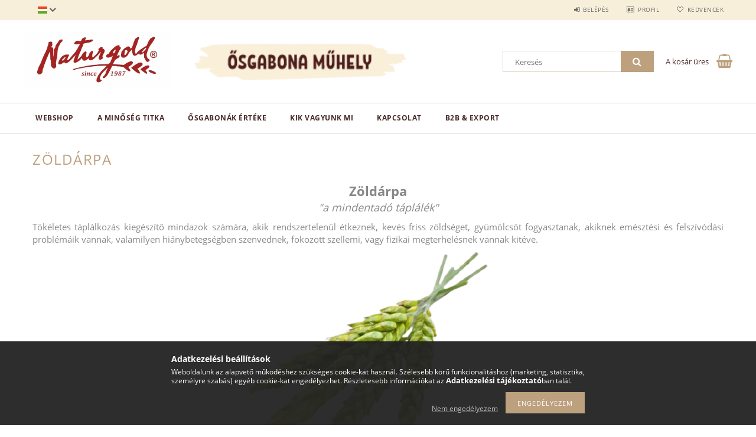

--- FILE ---
content_type: text/html; charset=UTF-8
request_url: https://naturgoldhungaria.hu/spg/437305/Zoldarpa
body_size: 17326
content:
<!DOCTYPE html>
<html lang="hu">
<head>
    <meta content="width=device-width, initial-scale=1.0" name="viewport">
    <link rel="preload" href="https://naturgoldhungaria.hu/!common_design/own/fonts/opensans/OpenSans-Bold.woff2" as="font" type="font/woff2" crossorigin>
    <link rel="preload" href="https://naturgoldhungaria.hu/!common_design/own/fonts/opensans/OpenSans-Regular.woff2" as="font" type="font/woff2" crossorigin>
    <link rel="preload" href="https://naturgoldhungaria.hu/!common_design/own/fonts/opensans/opensans.400.700.min.css" as="style">
    <link rel="stylesheet" href="https://naturgoldhungaria.hu/!common_design/own/fonts/opensans/opensans.400.700.min.css" media="print" onload="this.media='all'">
    <noscript>
        <link rel="stylesheet" href="https://naturgoldhungaria.hu/!common_design/own/fonts/opensans/opensans.400.700.min.css">
    </noscript>
    <meta charset="utf-8">
<meta name="description" content="Zöldárpa">
<meta name="robots" content="index, follow">
<meta http-equiv="X-UA-Compatible" content="IE=Edge">
<meta property="og:site_name" content="Ősgabona Műhely Webshop" />
<meta property="og:title" content="Zöldárpa">
<meta property="og:description" content="Zöldárpa">
<meta property="og:type" content="website">
<meta property="og:url" content="https://naturgoldhungaria.hu/spg/437305/Zoldarpa">
<meta name="theme-color" content="#ae0000">
<meta name="msapplication-TileColor" content="#ae0000">
<meta name="mobile-web-app-capable" content="yes">
<meta name="apple-mobile-web-app-capable" content="yes">
<meta name="MobileOptimized" content="320">
<meta name="HandheldFriendly" content="true">

<title>Zöldárpa</title>


<script>
var service_type="shop";
var shop_url_main="https://naturgoldhungaria.hu";
var actual_lang="hu";
var money_len="0";
var money_thousend=" ";
var money_dec=",";
var shop_id=57893;
var unas_design_url="https:"+"/"+"/"+"naturgoldhungaria.hu"+"/"+"!common_design"+"/"+"base"+"/"+"001502"+"/";
var unas_design_code='001502';
var unas_base_design_code='1500';
var unas_design_ver=3;
var unas_design_subver=4;
var unas_shop_url='https://naturgoldhungaria.hu';
var responsive="yes";
var price_nullcut_disable=1;
var config_plus=new Array();
config_plus['product_tooltip']=1;
config_plus['cart_redirect']=1;
config_plus['money_type']='Ft';
config_plus['money_type_display']='Ft';
var lang_text=new Array();

var UNAS = UNAS || {};
UNAS.shop={"base_url":'https://naturgoldhungaria.hu',"domain":'naturgoldhungaria.hu',"username":'ntrgtest.unas.hu',"id":57893,"lang":'hu',"currency_type":'Ft',"currency_code":'HUF',"currency_rate":'1',"currency_length":0,"base_currency_length":0,"canonical_url":'https://naturgoldhungaria.hu/spg/437305/Zoldarpa'};
UNAS.design={"code":'001502',"page":'page'};
UNAS.api_auth="7e135d64ac2ec379f6b9556d34978abf";
UNAS.customer={"email":'',"id":0,"group_id":0,"without_registration":0};
UNAS.shop["only_private_customer_can_purchase"] = false;
 
UNAS.shop["page_id"] = 437305
UNAS.text = {
    "button_overlay_close": `Bezár`,
    "popup_window": `Felugró ablak`,
    "list": `lista`,
    "updating_in_progress": `frissítés folyamatban`,
    "updated": `frissítve`,
    "is_opened": `megnyitva`,
    "is_closed": `bezárva`,
    "deleted": `törölve`,
    "consent_granted": `hozzájárulás megadva`,
    "consent_rejected": `hozzájárulás elutasítva`,
    "field_is_incorrect": `mező hibás`,
    "error_title": `Hiba!`,
    "product_variants": `termék változatok`,
    "product_added_to_cart": `A termék a kosárba került`,
    "product_added_to_cart_with_qty_problem": `A termékből csak [qty_added_to_cart] [qty_unit] került kosárba`,
    "product_removed_from_cart": `A termék törölve a kosárból`,
    "reg_title_name": `Név`,
    "reg_title_company_name": `Cégnév`,
    "number_of_items_in_cart": `Kosárban lévő tételek száma`,
    "cart_is_empty": `A kosár üres`,
    "cart_updated": `A kosár frissült`,
    "mandatory": `Kötelező!`
};


UNAS.text["delete_from_compare"]= `Törlés összehasonlításból`;
UNAS.text["comparison"]= `Összehasonlítás`;

UNAS.text["delete_from_favourites"]= `Törlés a kedvencek közül`;
UNAS.text["add_to_favourites"]= `Kedvencekhez`;








window.lazySizesConfig=window.lazySizesConfig || {};
window.lazySizesConfig.loadMode=1;
window.lazySizesConfig.loadHidden=false;

window.dataLayer = window.dataLayer || [];
function gtag(){dataLayer.push(arguments)};
gtag('js', new Date());
</script>

<script src="https://naturgoldhungaria.hu/!common_packages/jquery/jquery-3.2.1.js?mod_time=1683104288"></script>
<script src="https://naturgoldhungaria.hu/!common_packages/jquery/plugins/migrate/migrate.js?mod_time=1683104288"></script>
<script src="https://naturgoldhungaria.hu/!common_packages/jquery/plugins/tippy/popper-2.4.4.min.js?mod_time=1683104288"></script>
<script src="https://naturgoldhungaria.hu/!common_packages/jquery/plugins/tippy/tippy-bundle.umd.min.js?mod_time=1683104288"></script>
<script src="https://naturgoldhungaria.hu/!common_packages/jquery/plugins/autocomplete/autocomplete.js?mod_time=1751447088"></script>
<script src="https://naturgoldhungaria.hu/!common_packages/jquery/plugins/cookie/cookie.js?mod_time=1683104288"></script>
<script src="https://naturgoldhungaria.hu/!common_packages/jquery/plugins/tools/tools-1.2.7.js?mod_time=1683104288"></script>
<script src="https://naturgoldhungaria.hu/!common_packages/jquery/plugins/slider-pro/jquery.sliderPro-unas.min.js?mod_time=1683104288"></script>
<script src="https://naturgoldhungaria.hu/!common_packages/jquery/plugins/lazysizes/lazysizes.min.js?mod_time=1683104288"></script>
<script src="https://naturgoldhungaria.hu/!common_packages/jquery/own/shop_common/exploded/common.js?mod_time=1769410770"></script>
<script src="https://naturgoldhungaria.hu/!common_packages/jquery/own/shop_common/exploded/common_overlay.js?mod_time=1759905184"></script>
<script src="https://naturgoldhungaria.hu/!common_packages/jquery/own/shop_common/exploded/common_shop_popup.js?mod_time=1759905184"></script>
<script src="https://naturgoldhungaria.hu/!common_packages/jquery/own/shop_common/exploded/common_start_checkout.js?mod_time=1752056245"></script>
<script src="https://naturgoldhungaria.hu/!common_packages/jquery/own/shop_common/exploded/design_1500.js?mod_time=1725525526"></script>
<script src="https://naturgoldhungaria.hu/!common_packages/jquery/own/shop_common/exploded/function_change_address_on_order_methods.js?mod_time=1752056245"></script>
<script src="https://naturgoldhungaria.hu/!common_packages/jquery/own/shop_common/exploded/function_check_password.js?mod_time=1751447088"></script>
<script src="https://naturgoldhungaria.hu/!common_packages/jquery/own/shop_common/exploded/function_check_zip.js?mod_time=1767692285"></script>
<script src="https://naturgoldhungaria.hu/!common_packages/jquery/own/shop_common/exploded/function_compare.js?mod_time=1751447088"></script>
<script src="https://naturgoldhungaria.hu/!common_packages/jquery/own/shop_common/exploded/function_customer_addresses.js?mod_time=1769410770"></script>
<script src="https://naturgoldhungaria.hu/!common_packages/jquery/own/shop_common/exploded/function_delivery_point_select.js?mod_time=1751447088"></script>
<script src="https://naturgoldhungaria.hu/!common_packages/jquery/own/shop_common/exploded/function_favourites.js?mod_time=1725525526"></script>
<script src="https://naturgoldhungaria.hu/!common_packages/jquery/own/shop_common/exploded/function_infinite_scroll.js?mod_time=1759905184"></script>
<script src="https://naturgoldhungaria.hu/!common_packages/jquery/own/shop_common/exploded/function_language_and_currency_change.js?mod_time=1751447088"></script>
<script src="https://naturgoldhungaria.hu/!common_packages/jquery/own/shop_common/exploded/function_param_filter.js?mod_time=1764233415"></script>
<script src="https://naturgoldhungaria.hu/!common_packages/jquery/own/shop_common/exploded/function_postsale.js?mod_time=1751447088"></script>
<script src="https://naturgoldhungaria.hu/!common_packages/jquery/own/shop_common/exploded/function_product_print.js?mod_time=1725525526"></script>
<script src="https://naturgoldhungaria.hu/!common_packages/jquery/own/shop_common/exploded/function_product_subscription.js?mod_time=1751447088"></script>
<script src="https://naturgoldhungaria.hu/!common_packages/jquery/own/shop_common/exploded/function_recommend.js?mod_time=1751447088"></script>
<script src="https://naturgoldhungaria.hu/!common_packages/jquery/own/shop_common/exploded/function_saved_cards.js?mod_time=1751447088"></script>
<script src="https://naturgoldhungaria.hu/!common_packages/jquery/own/shop_common/exploded/function_saved_filter_delete.js?mod_time=1751447088"></script>
<script src="https://naturgoldhungaria.hu/!common_packages/jquery/own/shop_common/exploded/function_search_smart_placeholder.js?mod_time=1751447088"></script>
<script src="https://naturgoldhungaria.hu/!common_packages/jquery/own/shop_common/exploded/function_vote.js?mod_time=1725525526"></script>
<script src="https://naturgoldhungaria.hu/!common_packages/jquery/own/shop_common/exploded/page_cart.js?mod_time=1767791927"></script>
<script src="https://naturgoldhungaria.hu/!common_packages/jquery/own/shop_common/exploded/page_customer_addresses.js?mod_time=1768291153"></script>
<script src="https://naturgoldhungaria.hu/!common_packages/jquery/own/shop_common/exploded/page_order_checkout.js?mod_time=1725525526"></script>
<script src="https://naturgoldhungaria.hu/!common_packages/jquery/own/shop_common/exploded/page_order_details.js?mod_time=1725525526"></script>
<script src="https://naturgoldhungaria.hu/!common_packages/jquery/own/shop_common/exploded/page_order_methods.js?mod_time=1760086915"></script>
<script src="https://naturgoldhungaria.hu/!common_packages/jquery/own/shop_common/exploded/page_order_return.js?mod_time=1725525526"></script>
<script src="https://naturgoldhungaria.hu/!common_packages/jquery/own/shop_common/exploded/page_order_send.js?mod_time=1725525526"></script>
<script src="https://naturgoldhungaria.hu/!common_packages/jquery/own/shop_common/exploded/page_order_subscriptions.js?mod_time=1751447088"></script>
<script src="https://naturgoldhungaria.hu/!common_packages/jquery/own/shop_common/exploded/page_order_verification.js?mod_time=1752056245"></script>
<script src="https://naturgoldhungaria.hu/!common_packages/jquery/own/shop_common/exploded/page_product_details.js?mod_time=1751447088"></script>
<script src="https://naturgoldhungaria.hu/!common_packages/jquery/own/shop_common/exploded/page_product_list.js?mod_time=1725525526"></script>
<script src="https://naturgoldhungaria.hu/!common_packages/jquery/own/shop_common/exploded/page_product_reviews.js?mod_time=1751447088"></script>
<script src="https://naturgoldhungaria.hu/!common_packages/jquery/own/shop_common/exploded/page_reg.js?mod_time=1759905184"></script>
<script src="https://naturgoldhungaria.hu/!common_packages/jquery/plugins/hoverintent/hoverintent.js?mod_time=1683104288"></script>
<script src="https://naturgoldhungaria.hu/!common_packages/jquery/own/shop_tooltip/shop_tooltip.js?mod_time=1759905184"></script>
<script src="https://naturgoldhungaria.hu/!common_packages/jquery/plugins/responsive_menu/responsive_menu-unas.js?mod_time=1683104288"></script>
<script src="https://naturgoldhungaria.hu/!common_packages/jquery/plugins/slick/slick.js?mod_time=1683104288"></script>
<script src="https://naturgoldhungaria.hu/!common_packages/jquery/plugins/perfectscrollbar/perfect-scrollbar.jquery.min.js?mod_time=1683104288"></script>

<link href="https://naturgoldhungaria.hu/!common_packages/jquery/plugins/autocomplete/autocomplete.css?mod_time=1683104288" rel="stylesheet" type="text/css">
<link href="https://naturgoldhungaria.hu/!common_packages/jquery/plugins/slider-pro/css/slider-pro.min.css?mod_time=1683104288" rel="stylesheet" type="text/css">
<link href="https://naturgoldhungaria.hu/!common_design/base/001500/css/common.css?mod_time=1763385135" rel="stylesheet" type="text/css">
<link href="https://naturgoldhungaria.hu/!common_design/base/001502/css/custom.css?mod_time=1751976608" rel="stylesheet" type="text/css">
<link href="https://naturgoldhungaria.hu/!common_design/custom/ntrgtest.unas.hu/element/own.css?mod_time=1711010986" rel="stylesheet" type="text/css">

<link href="https://naturgoldhungaria.hu/spg/437305/Zoldarpa" rel="canonical">
<link href="https://naturgoldhungaria.hu/shop_ordered/57893/design_pic/favicon.ico" rel="shortcut icon">
<script>
        var google_consent=1;
    
        gtag('consent', 'default', {
           'ad_storage': 'denied',
           'ad_user_data': 'denied',
           'ad_personalization': 'denied',
           'analytics_storage': 'denied',
           'functionality_storage': 'denied',
           'personalization_storage': 'denied',
           'security_storage': 'granted'
        });

    
        gtag('consent', 'update', {
           'ad_storage': 'denied',
           'ad_user_data': 'denied',
           'ad_personalization': 'denied',
           'analytics_storage': 'denied',
           'functionality_storage': 'denied',
           'personalization_storage': 'denied',
           'security_storage': 'granted'
        });

        </script>
    <script>
(function(i,s,o,g,r,a,m){i['BarionAnalyticsObject']=r;i[r]=i[r]||function(){
    (i[r].q=i[r].q||[]).push(arguments)},i[r].l=1*new Date();a=s.createElement(o),
    m=s.getElementsByTagName(o)[0];a.async=1;a.src=g;m.parentNode.insertBefore(a,m)
})(window, document, 'script', 'https://pixel.barion.com/bp.js', 'bp');
                    
bp('init', 'addBarionPixelId', 'BP-kHptaAUOPc-90');
</script>
<noscript><img height='1' width='1' style='display:none' alt='' src='https://pixel.barion.com/a.gif?__ba_pixel_id=BP-kHptaAUOPc-90&ev=contentView&noscript=1'/></noscript>
    
    
    



    
        <style>
        
            
                .header_logo_img-container img {
                    position: absolute;
                    left: 0;
                    right: 0;
                    bottom: 0;
                    top: 0;
                }
                .header_logo_1_img-wrapper {
                    padding-top: calc(94 / 249 * 100%);
                    position: relative;
                }
                .header_logo_img-wrap-1 {
                    max-width: 100%;
                    width: 249px;
                    margin: 0 auto;
                }
                
                    @media (max-width: 1023.8px) {
                        .header_logo_1_img-wrapper {
                            padding-top: calc(94 / 249 * 100%);
                        }
                        .header_logo_img-wrap-1 {
                            width: 249px;
                        }
                    }
                
                
                    @media (max-width: 767.8px){
                        .header_logo_1_img-wrapper {
                            padding-top: calc(94 / 249 * 100%);
                        }
                        .header_logo_img-wrap-1 {
                            width: 249px;
                        }
                    }
                
                
                    @media (max-width: 479.8px){
                        .header_logo_1_img-wrapper {
                            padding-top: calc(94 / 249 * 100%);
                        }
                        .header_logo_img-wrap-1 {
                            width: 249px;
                        }
                    }
                
            
        
    </style>
    

    


</head>

<body class='design_ver3 design_subver1 design_subver2 design_subver3 design_subver4' id="ud_shop_page">
<div id="image_to_cart" style="display:none; position:absolute; z-index:100000;"></div>
<div class="overlay_common overlay_warning" id="overlay_cart_add"></div>
<script>$(document).ready(function(){ overlay_init("cart_add",{"onBeforeLoad":false}); });</script>
<div id="overlay_login_outer"></div>	
	<script>
	$(document).ready(function(){
	    var login_redir_init="";

		$("#overlay_login_outer").overlay({
			onBeforeLoad: function() {
                var login_redir_temp=login_redir_init;
                if (login_redir_act!="") {
                    login_redir_temp=login_redir_act;
                    login_redir_act="";
                }

									$.ajax({
						type: "GET",
						async: true,
						url: "https://naturgoldhungaria.hu/shop_ajax/ajax_popup_login.php",
						data: {
							shop_id:"57893",
							lang_master:"hu",
                            login_redir:login_redir_temp,
							explicit:"ok",
							get_ajax:"1"
						},
						success: function(data){
							$("#overlay_login_outer").html(data);
							if (unas_design_ver >= 5) $("#overlay_login_outer").modal('show');
							$('#overlay_login1 input[name=shop_pass_login]').keypress(function(e) {
								var code = e.keyCode ? e.keyCode : e.which;
								if(code.toString() == 13) {		
									document.form_login_overlay.submit();		
								}	
							});	
						}
					});
								},
			top: 50,
			mask: {
	color: "#000000",
	loadSpeed: 200,
	maskId: "exposeMaskOverlay",
	opacity: 0.7
},
			closeOnClick: (config_plus['overlay_close_on_click_forced'] === 1),
			onClose: function(event, overlayIndex) {
				$("#login_redir").val("");
			},
			load: false
		});
		
			});
	function overlay_login() {
		$(document).ready(function(){
			$("#overlay_login_outer").overlay().load();
		});
	}
	function overlay_login_remind() {
        if (unas_design_ver >= 5) {
            $("#overlay_remind").overlay().load();
        } else {
            $(document).ready(function () {
                $("#overlay_login_outer").overlay().close();
                setTimeout('$("#overlay_remind").overlay().load();', 250);
            });
        }
	}

    var login_redir_act="";
    function overlay_login_redir(redir) {
        login_redir_act=redir;
        $("#overlay_login_outer").overlay().load();
    }
	</script>  
	<div class="overlay_common overlay_info" id="overlay_remind"></div>
<script>$(document).ready(function(){ overlay_init("remind",[]); });</script>

	<script>
    	function overlay_login_error_remind() {
		$(document).ready(function(){
			load_login=0;
			$("#overlay_error").overlay().close();
			setTimeout('$("#overlay_remind").overlay().load();', 250);	
		});
	}
	</script>  
	<div class="overlay_common overlay_info" id="overlay_newsletter"></div>
<script>$(document).ready(function(){ overlay_init("newsletter",[]); });</script>

<script>
function overlay_newsletter() {
    $(document).ready(function(){
        $("#overlay_newsletter").overlay().load();
    });
}
</script>
<div class="overlay_common overlay_error" id="overlay_script"></div>
<script>$(document).ready(function(){ overlay_init("script",[]); });</script>
    <script>
    $(document).ready(function() {
        $.ajax({
            type: "GET",
            url: "https://naturgoldhungaria.hu/shop_ajax/ajax_stat.php",
            data: {master_shop_id:"57893",get_ajax:"1"}
        });
    });
    </script>
    
<div id="responsive_cat_menu"><div id="responsive_cat_menu_content"><script>var responsive_menu='$(\'#responsive_cat_menu ul\').responsive_menu({ajax_type: "GET",ajax_param_str: "cat_key|aktcat",ajax_url: "https://naturgoldhungaria.hu/shop_ajax/ajax_box_cat.php",ajax_data: "master_shop_id=57893&lang_master=hu&get_ajax=1&type=responsive_call&box_var_name=shop_cat&box_var_already=no&box_var_responsive=yes&box_var_section=content&box_var_highlight=yes&box_var_type=normal&box_var_multilevel_id=responsive_cat_menu",menu_id: "responsive_cat_menu"});'; </script><div class="responsive_menu"><div class="responsive_menu_nav"><div class="responsive_menu_navtop"><div class="responsive_menu_back "></div><div class="responsive_menu_title ">&nbsp;</div><div class="responsive_menu_close "></div></div><div class="responsive_menu_navbottom"></div></div><div class="responsive_menu_content"><ul style="display:none;"><li><div class="next_level_arrow"></div><span class="ajax_param">518945|0</span><a href="https://naturgoldhungaria.hu/sct/518945/Webshop" class="text_small has_child resp_clickable" onclick="return false;">Webshop</a></li><li class="responsive_menu_item_page"><span class="ajax_param">9999999698337|437305</span><a href="https://naturgoldhungaria.hu/spg/698337/A-minoseg-titka" class="text_small responsive_menu_page resp_clickable" onclick="return false;" target="_top">A minőség titka</a></li><li class="responsive_menu_item_page active_menu"><div class="next_level_arrow"></div><span class="ajax_param">9999999668513|437305</span><a href="https://naturgoldhungaria.hu/spg/668513/Osgabonak-erteke" class="text_small responsive_menu_page has_child resp_clickable" onclick="return false;" target="_top">Ősgabonák értéke</a></li><li class="responsive_menu_item_page"><span class="ajax_param">9999999446214|437305</span><a href="https://naturgoldhungaria.hu/spg/446214/Kik-vagyunk-mi" class="text_small responsive_menu_page resp_clickable" onclick="return false;" target="_top">Kik vagyunk mi</a></li><li class="responsive_menu_item_page"><span class="ajax_param">9999999904800|437305</span><a href="https://naturgoldhungaria.hu/spg/904800/Kapcsolat" class="text_small responsive_menu_page resp_clickable" onclick="return false;" target="_top">Kapcsolat</a></li><li class="responsive_menu_item_page"><span class="ajax_param">9999999226731|437305</span><a href="https://naturgoldhungaria.hu/spg/226731/B2B-EXPORT" class="text_small responsive_menu_page resp_clickable" onclick="return false;" target="_top">B2B & EXPORT</a></li></ul></div></div></div></div>

<div id="container">
	

    <div id="header">
    	<div id="header_top">
        	<div id="header_top_wrap" class="row">
                <div id="money_lang" class="col-sm-4">                  
                    <div id="lang">
<div id='box_lang_content' class='box_content'>
    
    <div class='box_lang_type_flag current_flag'>
    	<img src="https://naturgoldhungaria.hu/!common_design/own/image/icon/flag/svg/hu.svg" alt="Magyar" title="Magyar"  width="16"  height="12"   style="width: 16px;"  />
    </div>
    <div class='box_lang_type_flag flag_list'>
        <a id="box_lang_hu" data-lang="hu" href="#" data-uri="/spg/437305/Zoldarpa" onclick="location.href='https://naturgoldhungaria.hu'+$(this).data('uri')" class="text_small box_lang_a_select" title="Magyar" rel="nofollow"><img src="https://naturgoldhungaria.hu/!common_design/own/image/icon/flag/svg/hu.svg" alt="Magyar" title="Magyar"  width="16"  height="12"   style="width: 16px;" class="box_lang_flag_select" /></a><a id="box_lang_ro" data-lang="ro" href="#" data-uri="/ro/spg/437305/Zoldarpa" onclick="location.href='https://naturgoldhungaria.hu'+$(this).data('uri')" class="text_small" title="Română" rel="nofollow"><img src="https://naturgoldhungaria.hu/!common_design/own/image/icon/flag/svg/ro.svg" alt="Română" title="Română"  width="16"  height="12"   style="width: 16px;" class="box_lang_flag" /></a>
    </div>
    <script>
		$('.current_flag').click( function(e) {
				$(this).toggleClass('grey');
				$('.flag_list').slideToggle(400);
				e.stopPropagation();
		});
		$('html').click(function() {
			if($('.flag_list').is(':visible')) {
				$('.flag_list').slideUp(400);
			}
			if($('.current_flag').hasClass('grey')) {
				$('.current_flag').removeClass('grey');
			}
		});
	</script>
    
</div>

</div>
                    <div id="money"></div>
                    <div class="clear_fix"></div>
                </div>
                <div class="col-sm-2"></div>
                <div id="header_menu" class="col-sm-6">
                	<ul class="list-inline">
	                    <li class="list-inline-item login">
    
        
            
                <script>
                    function overlay_login() {
                        $(document).ready(function(){
                            $("#overlay_login_outer").overlay().load();
                        });
                    }
                </script>
                <a href="javascript:overlay_login();" class="menu_login">Belépés</a>
            

            
        

        

        

        

    
</li>
        	            <li class="list-inline-item profil"><a href="https://naturgoldhungaria.hu/shop_order_track.php">Profil</a></li>
                        <li class="list-inline-item fav"><a href="https://naturgoldhungaria.hu/shop_order_track.php?tab=favourites">Kedvencek</a></li>
                        <li class="list-inline-item saved_filters"></li>
                        <li class="list-inline-item compare"></li>
                    </ul>
                </div>
                <div class="clear_fix"></div>
        	</div>
        </div>
        
    	<div id="header_content">
        	<div id="header_content_wrap">
                <div id="logo">



    

    
        <div id="header_logo_img" class="js-element header_logo_img-container" data-element-name="header_logo">
            
                
                    <div class="header_logo_img-wrap header_logo_img-wrap-1">
                        <div class="header_logo_1_img-wrapper">
                            <a href="https://naturgoldhungaria.hu/">
                            <picture>
                                
                                <source media="(max-width: 479.8px)" srcset="https://naturgoldhungaria.hu/!common_design/custom/ntrgtest.unas.hu/element/layout_hu_header_logo-300x100_1_default.jpg?time=1711009477">
                                <source media="(max-width: 767.8px)" srcset="https://naturgoldhungaria.hu/!common_design/custom/ntrgtest.unas.hu/element/layout_hu_header_logo-300x100_1_default.jpg?time=1711009477">
                                <source media="(max-width: 1023.8px)" srcset="https://naturgoldhungaria.hu/!common_design/custom/ntrgtest.unas.hu/element/layout_hu_header_logo-300x100_1_default.jpg?time=1711009477">
                                <img fetchpriority="high" width="249" height="94"
                                     src="https://naturgoldhungaria.hu/!common_design/custom/ntrgtest.unas.hu/element/layout_hu_header_logo-300x100_1_default.jpg?time=1711009477" alt="Ősgabona Műhely Webshop"
                                     
                                >
                            </picture>
                            </a>
                        </div>
                    </div>
                
                
            
        </div>
    

</div>
                <div id="header_banner">







    <script>
        $(document ).ready(function($) {
            var slider = $('#header_banner_slider-pro').sliderPro({
                init: function( event ) {
                    $('.header_banner-wrapper').addClass('init');

                    setTimeout(function() {
                        $('.sp-nav-btn').removeClass('invisible');
                    }, 1500);
                },
                width: 360,
                height: 100,
                autoHeight: true,
                responsive: true,
                
                arrows: false,
                
                buttons: false,
                loop: false,
                touchSwipe: false,
                
                waitForLayers: true,
                keyboardOnlyOnFocus: true,
                autoScaleLayers: true,
                centerImage: true,
                
                
                autoplay: false
                
                
                
            });
            
        });
    </script>
    <div class="js-element header_banner-wrapper" data-element-name="header_banner">
        <div id="header_banner_slider-pro" class="slider-pro">
            <div class="sp-slides">
                
                <div class="sp-slide">
                    
                    
                    <img width="249" height="56" class="sp-image" alt="Ősgabona Műhely Webshop" src="https://naturgoldhungaria.hu/main_pic/space.gif"
                         data-src="https://naturgoldhungaria.hu/!common_design/custom/ntrgtest.unas.hu/element/layout_hu_header_banner-360x100_1_default.png?time=1711009759"
                         data-small="https://naturgoldhungaria.hu/!common_design/custom/ntrgtest.unas.hu/element/layout_hu_header_banner-360x100_1_default.png?time=1711009759"
                         data-medium="https://naturgoldhungaria.hu/!common_design/custom/ntrgtest.unas.hu/element/layout_hu_header_banner-360x100_1_default.png?time=1711009759"
                         data-large="https://naturgoldhungaria.hu/!common_design/custom/ntrgtest.unas.hu/element/layout_hu_header_banner-360x100_1_default.png?time=1711009759"
                         
                         
                         
                         >
                    
                    

                    

                    
                </div>
                
            </div>
        </div>
    </div>

</div>
                <div id="header_content_right">
	                <div id="search"><div id="box_search_content" class="box_content browser-is-chrome">
    <form name="form_include_search" id="form_include_search" action="https://naturgoldhungaria.hu/shop_search.php" method="get">
        <div class="box_search_field">
            <input data-stay-visible-breakpoint="1000" name="search" id="box_search_input" type="text" pattern=".{3,100}"
                   maxlength="100" class="text_small ac_input js-search-input" title="Hosszabb kereső kifejezést írjon be!"
                   placeholder="Keresés" autocomplete="off"
                   required
            >
        </div>
        <button class="box_search_button fa fa-search" type="submit" title="Keresés"></button>
    </form>
</div>
<script>
/* CHECK SEARCH INPUT CONTENT  */
function checkForInput(element) {
    let thisEl = $(element);
    let tmpval = thisEl.val();
    thisEl.toggleClass('not-empty', tmpval.length >= 1);
    thisEl.toggleClass('search-enable', tmpval.length >= 3);
}
/* CHECK SEARCH INPUT CONTENT  */
$('#box_search_input').on('blur change keyup', function() {
    checkForInput(this);
});
</script>
<script>
    $(document).ready(function(){
        $(document).on('smartSearchInputLoseFocus', function(){
            if ($('.js-search-smart-autocomplete').length>0) {
                setTimeout(function () {
                    let height = $(window).height() - ($('.js-search-smart-autocomplete').offset().top - $(window).scrollTop()) - 20;
                    $('.search-smart-autocomplete').css('max-height', height + 'px');
                }, 300);
            }
        });
    });
</script></div>
                    <div id="cart"><div id='box_cart_content' class='box_content'>




<div id="box_cart_content_full">
    <div class='box_cart_item'>
        <a href="https://naturgoldhungaria.hu/shop_cart.php">
    
                
    
                
                    <span class='box_cart_empty'>A kosár üres</span>
                    
                
    
        </a>
    </div>
    
    	
    
</div>


<div class="box_cart_itemlist">
    
    <div class="box_cart_itemlist_list">
        
    </div>
    
    
    <div class="box_cart_sum_row">
        
            <div class='box_cart_price_label'>Összesen:</div>
        
        
            <div class='box_cart_price'><span class='text_color_fault'>0 Ft</span></div>
        
        <div class='clear_fix'></div>
	</div>

    
    <div class='box_cart_button'><input name="Button" type="button" value="Megrendelés" onclick="location.href='https://naturgoldhungaria.hu/shop_cart.php'"></div>
    
    
</div>



</div>


    <script>
        $("#box_cart_content_full").click(function() {
            document.location.href="https://naturgoldhungaria.hu/shop_cart.php";
        });
		$(document).ready (function() {
			$('#cart').hoverIntent({
                over: function () {
                    $(this).find('.box_cart_itemlist').stop(true).slideDown(400, function () {
                        $('.box_cart_itemlist_list').perfectScrollbar();
                    });
                },
                out: function () {
                    $(this).find('.box_cart_itemlist').slideUp(400);
                },
                interval: 100,
                sensitivity: 6,
                timeout: 1000
            });
		});
    </script>
</div>
                </div>
                <div class="clear_fix"></div>
        	</div>
        </div>	
        
        <div id="header_bottom">
        	<div id="header_bottom_wrap">
            	<ul id="mainmenu">
                	
<li data-id="518945">
    <a href="https://naturgoldhungaria.hu/sct/518945/Webshop">Webshop</a>

    
	<div class="catmenu_lvl2_outer">
        <ul class="catmenu_lvl2 ">
        	
	
	<li data-id="539159">
    	<a href="https://naturgoldhungaria.hu/sct/539159/Sutes-fozes">Sütés, főzés</a>
		


<ul class="catmenu_lvl3"> 
	
	<li data-id="408291">
    	<a href="https://naturgoldhungaria.hu/spl/408291/Lisztek-sutokeverekek">Lisztek, sütőkeverékek</a>
	</li>
	
	<li data-id="140218">
    	<a href="https://naturgoldhungaria.hu/spl/140218/Darak-es-korpak">Darák és korpák</a>
	</li>
	
	<li data-id="436552">
    	<a href="https://naturgoldhungaria.hu/granaantico">Grana Antico - Ősi gabona</a>
	</li>
	
	<li data-id="396009">
    	<a href="https://naturgoldhungaria.hu/spl/396009/Gabonak-fozeshez-orleshez">Gabonák főzéshez, őrléshez</a>
	</li>
	
	<li data-id="997998">
    	<a href="https://naturgoldhungaria.hu/spl/997998/Sutesi-kiegeszitok">Sütési kiegészítők</a>
	</li>
	
    
    <li class="catmenu_more"><a href="https://naturgoldhungaria.hu/sct/539159/Sutes-fozes">Több</a></li>
    

</ul>

	</li>
	
	<li data-id="800472">
    	<a href="https://naturgoldhungaria.hu/sct/800472/Osgabona-tesztak">Ősgabona tészták</a>
		


<ul class="catmenu_lvl3"> 
	
	<li data-id="688304">
    	<a href="https://naturgoldhungaria.hu/spl/688304/Alakor-tesztak">Alakor tészták</a>
	</li>
	
	<li data-id="577124">
    	<a href="https://naturgoldhungaria.hu/spl/577124/Tonkoly-tesztak">Tönköly tészták</a>
	</li>
	
	<li data-id="633718">
    	<a href="https://naturgoldhungaria.hu/Teljes-orlesu-tesztak">Teljes őrlésű tészták</a>
	</li>
	
	<li data-id="911336">
    	<a href="https://naturgoldhungaria.hu/spl/911336/Durum-tesztak">Durum tészták</a>
	</li>
	
	<li data-id="418212">
    	<a href="https://naturgoldhungaria.hu/spl/418212/XXL-kiszereles">XXL kiszerelés</a>
	</li>
	
    

</ul>

	</li>
	
	<li data-id="237124">
    	<a href="https://naturgoldhungaria.hu/sct/237124/Reggelizo-termekek">Reggeliző termékek</a>
		


<ul class="catmenu_lvl3"> 
	
	<li data-id="382306">
    	<a href="https://naturgoldhungaria.hu/spl/382306/Natur">Natúr </a>
	</li>
	
	<li data-id="748645">
    	<a href="https://naturgoldhungaria.hu/spl/748645/Mezes">Mézes </a>
	</li>
	
	<li data-id="760917">
    	<a href="https://naturgoldhungaria.hu/spl/760917/Gyumolcsos">Gyümölcsös </a>
	</li>
	
	<li data-id="948251">
    	<a href="https://naturgoldhungaria.hu/spl/948251/XXL-kiszereles">XXL kiszerelés</a>
	</li>
	
    

</ul>

	</li>
	
	<li data-id="804373">
    	<a href="https://naturgoldhungaria.hu/sct/804373/Ragcsalnivalok">Rágcsálnivalók</a>
		


<ul class="catmenu_lvl3"> 
	
	<li data-id="683526">
    	<a href="https://naturgoldhungaria.hu/spl/683526/Edes">Édes</a>
	</li>
	
	<li data-id="717621">
    	<a href="https://naturgoldhungaria.hu/spl/717621/Sos">Sós</a>
	</li>
	
	<li data-id="927403">
    	<a href="https://naturgoldhungaria.hu/spl/927403/Diabetikus">Diabetikus</a>
	</li>
	
	<li data-id="134185">
    	<a href="https://naturgoldhungaria.hu/spl/134185/XXL-kiszereles">XXL kiszerelés</a>
	</li>
	
    

</ul>

	</li>
	
	<li data-id="249460">
    	<a href="https://naturgoldhungaria.hu/Funkcionalis-elelmiszerek">Funkcionális élelmiszerek</a>
		


<ul class="catmenu_lvl3"> 
	
	<li data-id="282616">
    	<a href="https://naturgoldhungaria.hu/Vegan">Vegán</a>
	</li>
	
	<li data-id="511287">
    	<a href="https://naturgoldhungaria.hu/Cukormentes">Cukormentes</a>
	</li>
	
	<li data-id="731771">
    	<a href="https://naturgoldhungaria.hu/Glutenmentes">Gluténmentes</a>
	</li>
	
	<li data-id="481814">
    	<a href="https://naturgoldhungaria.hu/Palmaolaj-mentes">Pálmaolaj mentes</a>
	</li>
	
	<li data-id="901336">
    	<a href="https://naturgoldhungaria.hu/Baba-Mama">Baba & Mama</a>
	</li>
	
    

</ul>

	</li>
	
	<li data-id="832612">
    	<a href="https://naturgoldhungaria.hu/sct/832612/Buzafu-gabonacsira">Búzafű, gabonacsíra</a>
		


<ul class="catmenu_lvl3"> 
	
	<li data-id="161617">
    	<a href="https://naturgoldhungaria.hu/spl/161617/Buzafu-noveszteshez">Búzafű növesztéshez</a>
	</li>
	
	<li data-id="836071">
    	<a href="https://naturgoldhungaria.hu/spl/836071/Csiraztatashoz">Csíráztatáshoz</a>
	</li>
	
	<li data-id="148418">
    	<a href="https://naturgoldhungaria.hu/spl/148418/Osgabona-vetomag">Ősgabona vetőmag</a>
	</li>
	
	<li data-id="920526">
    	<a href="https://naturgoldhungaria.hu/spl/920526/XXL-kiszereles">XXL kiszerelés</a>
	</li>
	
    

</ul>

	</li>
	
	<li data-id="845776">
    	<a href="https://naturgoldhungaria.hu/sct/845776/Reformkonyhai-gepek-es-alkatreszek">Reformkonyhai gépek és alkatrészek</a>
		


<ul class="catmenu_lvl3"> 
	
	<li data-id="703672">
    	<a href="https://naturgoldhungaria.hu/spl/703672/Buzafu-es-gyumolcspresek">Búzafű- és gyümölcsprések</a>
	</li>
	
	<li data-id="548336">
    	<a href="https://naturgoldhungaria.hu/spl/548336/Hazi-malom">Házi malom</a>
	</li>
	
	<li data-id="311552">
    	<a href="https://naturgoldhungaria.hu/spl/311552/Csiraztato-talca">Csíráztató tálca</a>
	</li>
	
	<li data-id="390167">
    	<a href="https://naturgoldhungaria.hu/spl/390167/Hosszanfriss-eteltarolo-rendszer">Hosszanfriss ételtároló rendszer</a>
	</li>
	
    

</ul>

	</li>
	
	<li data-id="759896">
    	<a href="https://naturgoldhungaria.hu/sct/759896/Erdok-mezok-kincsei">Erdők-mezők kincsei</a>
		


<ul class="catmenu_lvl3"> 
	
	<li data-id="685043">
    	<a href="https://naturgoldhungaria.hu/sct/685043/Lekvarok-es-szorpok">Lekvárok és szörpök</a>
	</li>
	
	<li data-id="182796">
    	<a href="https://naturgoldhungaria.hu/spl/182796/Gombakeszitmenyek">Gombakészítmények</a>
	</li>
	
	<li data-id="165757">
    	<a href="https://naturgoldhungaria.hu/spl/165757/Lugos-asvanyvizek">Lúgos ásványvizek</a>
	</li>
	
	<li data-id="181887">
    	<a href="https://naturgoldhungaria.hu/spl/181887/Hidegen-sajtolt-olajok">Hidegen sajtolt olajok</a>
	</li>
	
	<li data-id="693663">
    	<a href="https://naturgoldhungaria.hu/Termeloi-mezek">Termelői mézek</a>
	</li>
	
    

</ul>

	</li>
	
	<li data-id="891380">
    	<a href="https://naturgoldhungaria.hu/sct/891380/Kulonlegessegek-reformtermekek">Különlegességek, reformtermékek</a>
		


<ul class="catmenu_lvl3"> 
	
	<li data-id="975317">
    	<a href="https://naturgoldhungaria.hu/spl/975317/Konyvek-szakirodalom">Könyvek, szakirodalom</a>
	</li>
	
	<li data-id="337982">
    	<a href="https://naturgoldhungaria.hu/Pellet">Ősgabona pellet</a>
	</li>
	
	<li data-id="412416">
    	<a href="https://naturgoldhungaria.hu/Eloke">Előke</a>
	</li>
	
    

</ul>

	</li>
	
	<li data-id="345859">
    	<a href="https://naturgoldhungaria.hu/sct/345859/Kulonleges-ajanlataink">Különleges ajánlataink</a>
		


<ul class="catmenu_lvl3"> 
	
	<li data-id="557185">
    	<a href="https://naturgoldhungaria.hu/spl/557185/Unnepi-termekek-akciok-kiarusitas">Ünnepi termékek, akciók, kiárusítás</a>
	</li>
	
	<li data-id="917545">
    	<a href="https://naturgoldhungaria.hu/Gyujtovel-meg-olcsobban">Gyűjtővel még olcsóbban!</a>
	</li>
	
	<li data-id="438942">
    	<a href="https://naturgoldhungaria.hu/Ajandekutalvanyok">Ajándékutalványok</a>
	</li>
	
	<li data-id="214521">
    	<a href="https://naturgoldhungaria.hu/Uj-Termekeink">Új Termékeink</a>
	</li>
	
    

</ul>

	</li>
	

        </ul>
        
	</div>
    
</li>

                	<li class="menu_item_plus menu_item_1" id="menu_item_id_698337"><a href="https://naturgoldhungaria.hu/spg/698337/A-minoseg-titka" target="_top">A minőség titka</a></li><li class="menu_item_plus menu_item_13 menu_item_haschild" id="menu_item_id_668513"><a href="https://naturgoldhungaria.hu/spg/668513/Osgabonak-erteke" target="_top">Ősgabonák értéke</a><ul class="menu_content_sub"><li class="menu_item_plus menu_item_6 menu_item_haschild" id="menu_item_id_970876"><a href="https://naturgoldhungaria.hu/spg/970876/Osi-gabonak" target="_top">Ősi gabonák</a><ul class="menu_content_sub"><li class="menu_item_plus menu_item_2" id="menu_item_id_155960"><a href="https://naturgoldhungaria.hu/spg/155960/Alakor" target="_top">Alakor</a></li><li class="menu_item_plus menu_item_3" id="menu_item_id_681836"><a href="https://naturgoldhungaria.hu/spg/681836/Tonkoly" target="_top">Tönköly</a></li><li class="menu_item_plus menu_item_4" id="menu_item_id_376671"><a href="https://naturgoldhungaria.hu/spg/376671/Osdurum-Tonke" target="_top">Ősdurum/Tönke</a></li><li class="menu_item_plus menu_item_5" id="menu_item_id_961702"><a href="https://naturgoldhungaria.hu/spg/961702/Koles" target="_top">Köles</a></li></ul></li><li class="menu_item_plus menu_item_12 menu_item_haschild" id="menu_item_id_659628"><a href="https://naturgoldhungaria.hu/spg/659628/Napjaink-gabonai" target="_top">Napjaink gabonái</a><ul class="menu_content_sub"><li class="menu_item_plus menu_item_7" id="menu_item_id_712879"><a href="https://naturgoldhungaria.hu/spg/712879/Zab" target="_top">Zab</a></li><li class="menu_item_plus menu_item_8" id="menu_item_id_692778"><a href="https://naturgoldhungaria.hu/spg/692778/Rozs" target="_top">Rozs</a></li><li class="menu_item_plus menu_item_9" id="menu_item_id_506376"><a href="https://naturgoldhungaria.hu/spg/506376/Rizs" target="_top">Rizs</a></li><li class="menu_item_plus menu_item_10 menu_item_select" id="menu_item_id_437305"><a href="https://naturgoldhungaria.hu/spg/437305/Zoldarpa" target="_top" class='menu_content_select_link'><span class='menu_content_select'>Zöldárpa</span></a></li><li class="menu_item_plus menu_item_11" id="menu_item_id_761075"><a href="https://naturgoldhungaria.hu/spg/761075/Durumbuza" target="_top">Durumbúza</a></li></ul></li></ul></li><li class="menu_item_plus menu_item_14" id="menu_item_id_446214"><a href="https://naturgoldhungaria.hu/spg/446214/Kik-vagyunk-mi" target="_top">Kik vagyunk mi</a></li><li class="menu_item_plus menu_item_15" id="menu_item_id_904800"><a href="https://naturgoldhungaria.hu/spg/904800/Kapcsolat" target="_top">Kapcsolat</a></li><li class="menu_item_plus menu_item_16" id="menu_item_id_226731"><a href="https://naturgoldhungaria.hu/spg/226731/B2B-EXPORT" target="_top">B2B & EXPORT</a></li>
                </ul>
                <div class="clear_fix"></div>
                <div id="mobile_mainmenu">
                	<div class="mobile_mainmenu_icon" id="mobile_cat_icon"></div>
                    <div class="mobile_mainmenu_icon" id="mobile_filter_icon"></div>
                    <div class="mobile_mainmenu_icon" id="mobile_search_icon"></div>
                    <div class="mobile_mainmenu_icon" id="mobile_cart_icon"><div id="box_cart_content2">





<div class="box_cart_itemlist">
    
    
    <div class="box_cart_sum_row">
        
        
            <div class='box_cart_price'><span class='text_color_fault'>0 Ft</span></div>
        
        <div class='clear_fix'></div>
	</div>

    
    
</div>


	<div class='box_cart_item'>
        <a href='https://naturgoldhungaria.hu/shop_cart.php'>
                

                
                    
                    
                        
                        0
                    
                
        </a>
    </div>
    
    	
    





    <script>
        $("#mobile_cart_icon").click(function() {
            document.location.href="https://naturgoldhungaria.hu/shop_cart.php";
        });
		$(document).ready (function() {
			$('#cart').hoverIntent({
                over: function () {
                    $(this).find('.box_cart_itemlist').stop(true).slideDown(400, function () {
                        $('.box_cart_itemlist_list').perfectScrollbar();
                    });
                },
                out: function () {
                    $(this).find('.box_cart_itemlist').slideUp(400);
                },
                interval: 100,
                sensitivity: 6,
                timeout: 1000
            });
		});
    </script>
</div></div>
                </div>
        	</div>
        </div>
        
    </div>

    <div id="content">
        <div id="content_wrap_nobox" class="col-sm-12">    
            <div id="body">
                
                <div id="body_title">
    <div id='title_content'>
    <h1>
        Zöldárpa
    </h1>
    </div>
</div>	
                <div class="clear_fix"></div>                   
                <div id="body_container"><div id='page_content_outer'>
    
    
    






<div class='page_content'>
    
    
    

    <div class="js-filterable-elements-wrapper">
    
    
        <div id='page_content_270519' class='page_content page_content_item'>
            
            <div class='page_txt type_normal'><p style="text-align: center;"><strong><span style="font-size: 22px;">Zöldárpa</span> </strong><br /><span style="font-size: 18px;"><em>"a mindentadó táplálék"</em></span></p>
<p style="text-align: justify;"><span style="font-size: 15px;">Tökéletes táplálkozás kiegészítő mindazok számára, akik rendszertelenül étkeznek, kevés friss zöldséget, gyümölcsöt fogyasztanak, akiknek emésztési és felszívódási problémáik vannak, valamilyen hiánybetegségben szenvednek, fokozott szellemi, vagy fizikai megterhelésnek vannak kitéve. </span></p>
<p style="text-align: center;"><span style="font-size: 15px;"><img src="https://naturgoldhungaria.hu/shop_ordered/57893/pic/zoldarpa_1200_630-768x403-removebg-preview.png" width="690" height="362" alt="" /></span></p>
<p style="text-align: center;"><strong><span style="font-size: 22px;">A zöldárpa beltartalmi értékei<br /></span></strong></p>
<p style="text-align: justify;"><span style="font-size: 15px;">A szervezet elsavasodásával járó betegségben szenvedőknek, fekélybetegeknek a gyomorsav megkötésére, a savtermelés szabályozására, a szervezet lúgosítására, a Candida albicans leküzdésére és az allergiás tünetek enyhítésére. Szív- és érrendszeri betegségek, magas vérnyomás, magas vér-koleszterin szint esetén, erős kimerültségben, állandó levertségben szenvedőknek. Klorofill tartalma miatt dezodoráló hatású, ezért gyomorpanaszokkal küzdőknek, erős dohányosoknak, fokhagymát kedvelőknek is ajánljuk.</span></p>
<p style="text-align: center;"><img src="https://naturgoldhungaria.hu/shop_ordered/57893/pic/kisspng-probiotic-sweet-grass-health-wheat-oat-barley-grains-5b36a42abe5467.2122650715303076267796-removebg-preview.png" width="260" height="260" alt="" /></p>
<p style="text-align: justify;"><span style="font-size: 15px;">A Zöldárpa legfőbb hatóanyagai: Béta-karotin, B1-, B2-, B6-, C-, E-, H-vitamin, folsav, panthoténsav, nikotinsav, kálium, kalcium, magnézium, vas, réz, cink, SOD és egyéb enzimek, növényi fehérje és klorofill. A zöldárpa bővelkedik a számunkra létfontosságú enzimekben, többek között az egyik leggazdagabb SOD (superoxid-dizmutáz) enzimforrás. Az SOD egy különleges hatású antioxidáns, ami jelentősen lassítja az öregedés folyamatát. A zöldárpa klorofill tartalma – a zöld vér – az emberi szervezetbe kerülve valódi piros vérré válik, emellett gyulladáscsökkentő hatása is érvényesül.</span><br /><span style="font-size: 15px;">Napjainkban számos tudós ismeri fel azt is, hogy a zöldszínű zöldségeknek rákmegelőző hatásuk van, mely a vitaminokon túli alkotórészeiknek köszönhető.</span></p>
<p style="text-align: right;"><span style="color: #808080;"><em><span style="font-size: 12px;">Forrás: nepgyogyaszat.com</span></em></span></p></div>
            

            

            

            

            
        </div>
        

        
        

        
        
        <div class='page_page_nocontent_outer'>
            
            </div>
        
        

        
    </div>
</div></div></div>
                <div id="body_bottom"><!-- --></div>	
            </div>
            <div class="clear_fix"></div>
        	<div id="content_bottom"><!-- --></div>
        </div>
	</div>
    
    <div id="newsletter">
    	<div id="newsletter_wrap" class="col-sm-12">
        	<div class="newsletter_title">Hírlevél</div>
            <div class="newsletter_text"></div>
	        


    <div id='box_newsletter_content'>
        <form name="form_newsletter1" action="https://naturgoldhungaria.hu/shop_newsletter.php" method="post"><input name="action" type="hidden" value="subscribe"><input name="file_back" type="hidden" value="/spg/437305/Zoldarpa">
            
            	<div class='box_newsletter_field newsletter_2' id='box_newsletter_name'><input name="news_name" placeholder="Név" value="" type="text"  maxlength="200" class="text_small" /></div>
            
            	<div class='box_newsletter_field newsletter_2' id='box_newsletter_emai'><input name="news_emai" placeholder="Email" value="" type="text"  maxlength="200" class="text_small" /></div>
            
            <div class='box_newsletter_privacy_policy'><span class="text_input text_input_checkbox"><input name="news_privacy_policy" id="news_privacy_policy_1" type="checkbox" value="1" /></span> <label for="news_privacy_policy_1">Hozzájárulok az adataim kezeléséhez és elfogadom az <a href="https://naturgoldhungaria.hu/shop_help.php?tab=privacy_policy" target="_blank" class="text_normal"><b>Adatkezelési tájékoztató</b></a>t.</label></div>
            <div class='box_newsletter_button'>
                <span class='text_button'><input name="fel" type="button" onclick="newsletter1_submit();" value="Feliratkozás" class="text_small" id="box_newsletter_button_up" /></span>
            </div>
        <span style="display: none"><label>Re email</label><input name="news_reemail" type="text" /></span><script>
function newsletter1_submit() {
     recaptcha_load();
     setTimeout(() => {
         if ($("#recaptcha_placeholder_newsletter1").html().replace("&nbsp;","")=="") {
             recaptcha_id_newsletter1=grecaptcha.render("recaptcha_placeholder_newsletter1",{"sitekey":"6LdARbkqAAAAAIBvQpkbvHvH8XnES_LVBGUL0HWq","size":"invisible","badge":"bottomleft","callback": function (recaptcha_response) {document.form_newsletter1.submit();}});
         }
         grecaptcha.reset(recaptcha_id_newsletter1);
         grecaptcha.execute(recaptcha_id_newsletter1);
     }, 300);
}
</script>
<div id="recaptcha_placeholder_newsletter1"></div></form>
        <div class="clear_fix"></div>
    </div>

            <div class="clear_fix"></div>
        </div>
    </div>

    
    <div id="footer">
    	<div id="footer_inner">
        	<div class="footer_menu">



    

    
        <div id="footer_menu_1_img" class="js-element footer_menu_1_img-container" data-element-name="footer_menu_1">
            
                
                
                    <div class="footer_menu_1_html-wrap">
                        <p><strong>Oldaltérkép</strong></p>
<ul>
<li><a href="https://naturgoldhungaria.hu/">Nyitóoldal</a></li>
<li><a href="https://naturgoldhungaria.hu/sct/0/">Termékek</a></li>
</ul>
                    </div>
                
            
        </div>
    

</div>
            <div class="footer_menu">



    

    
        <div id="footer_menu_2_img" class="js-element footer_menu_2_img-container" data-element-name="footer_menu_2">
            
                
                
                    <div class="footer_menu_2_html-wrap">
                        <p><strong>Vásárlói fiók</strong></p>
<ul>
<li><a href="javascript:overlay_login();">Belépés</a></li>
<li><a href="https://naturgoldhungaria.hu/shop_reg.php">Regisztráció</a></li>
<li><a href="https://naturgoldhungaria.hu/shop_order_track.php">Profilom</a></li>
<li><a href="https://naturgoldhungaria.hu/shop_cart.php">Kosár</a></li>
<li><a href="https://naturgoldhungaria.hu/shop_order_track.php?tab=favourites">Kedvenceim</a></li>
</ul>
                    </div>
                
            
        </div>
    

</div>
            <div class="footer_menu">



    

    
        <div id="footer_menu_3_img" class="js-element footer_menu_3_img-container" data-element-name="footer_menu_3">
            
                
                
                    <div class="footer_menu_3_html-wrap">
                        <p><strong>Információk</strong></p>
<ul>
<li><a href="https://naturgoldhungaria.hu/shop_help.php?tab=terms">Általános szerződési feltételek</a></li>
<li><a href="https://naturgoldhungaria.hu/shop_help.php?tab=privacy_policy">Adatkezelési tájékoztató</a></li>
<li><a href="https://naturgoldhungaria.hu/shop_contact.php?tab=payment">Fizetés</a></li>
<li><a href="https://naturgoldhungaria.hu/shop_contact.php?tab=shipping">Szállítás</a></li>
<li><a href="https://naturgoldhungaria.hu/shop_contact.php">Elérhetőségek</a></li>
</ul>
                    </div>
                
            
        </div>
    

</div>
            <div class="footer_menu footer_contact">



    

    
        <div id="footer_contact_img" class="js-element footer_contact_img-container" data-element-name="footer_contact">
            
                
                
                    <div class="footer_contact_html-wrap">
                        <p><strong>NaturGold Organic Kft.</strong></p>
<ul>
<li><span id="footer_phone" class="footer_icon"><strong>phone </strong></span>+36205191303</li>
<li><span id="footer_email" class="footer_icon"><strong>email </strong></span>webshop<span class='em_replace'></span>naturgoldhungaria.hu<script>
	$(document).ready(function(){
		$(".em_replace").html("@");
	});
</script>
</li>
<li><span style="font-size: 8px;"><span style="text-decoration: underline;"><span style="font-size: 14px;">Mintabolt címe és nyitvatartása:</span><br /><br /></span><span style="font-size: 14px;">3531 Miskolc, Kiss Ernő u. 15/2.</span><br /><br /></span><span style="font-size: 14px;">Hétfőtől péntekig 07:30-16:00</span><br /><span style="font-size: 14px;">Szombat és vasárnap ZÁRVA</span></li>
</ul>
                    </div>
                
            
        </div>
    

</div>
            <div class="clear_fix"></div>
        </div>	
    </div>
    
    <div id="provider">
    	<div id="provider_inner"><script>	$(document).ready(function () {			$("#provider_link_click").click(function(e) {			window.open("https://unas.hu/?utm_source=57893&utm_medium=ref&utm_campaign=shop_provider");		});	});</script><a id='provider_link_click' href='#' class='text_normal has-img' title='Webáruház készítés'><img src='https://naturgoldhungaria.hu/!common_design/own/image/logo_unas_dark.svg' width='60' height='15' style='width: 60px;' alt='Webáruház készítés' title='Webáruház készítés' loading='lazy'></a></div>
    </div>
    
    <div id="partners">
    	
        
    
    <a href="https://www.barion.com/" target="_blank" class="checkout__link">
    

        
        <img class="checkout__img lazyload" title="A kényelmes és biztonságos online fizetést a Barion Payment Zrt. biztosítja, MNB engedély száma: H-EN-I-1064/2013. Bankkártya adatai áruházunkhoz nem jutnak el." alt="A kényelmes és biztonságos online fizetést a Barion Payment Zrt. biztosítja, MNB engedély száma: H-EN-I-1064/2013. Bankkártya adatai áruházunkhoz nem jutnak el."
             width="397" height="40"
             src="https://naturgoldhungaria.hu/main_pic/space.gif" data-src="https://naturgoldhungaria.hu/!common_design/own/image/logo/checkout/logo_checkout_barion_com_box.png" data-srcset="https://naturgoldhungaria.hu/!common_design/own/image/logo/checkout/logo_checkout_barion_com_box-2x.png 2x"
             style="width:397px;max-height:40px;"
       >
        

        
    
    </a>
    

    </div>
    
    
</div>
<a href="#" class="back_to_top" aria-label="Oldal tetejére"></a>

<script>
// cat menu opener
function responsive_cat_menu() {
	if($('#responsive_cat_menu').data('responsive_menu')!='opened') {
		$('#responsive_cat_menu').data('responsive_menu', 'opened');
		$('#responsive_cat_menu').stop().animate({ left: '+=325' }, 400, 'swing' );
		$('body').css("overflow","hidden");
	}
	else {
		$('#responsive_cat_menu').data('responsive_menu', 'closed');
		$('#responsive_cat_menu').stop().animate({ left: '-=325' }, 400, 'swing' );
		$('body').css("overflow","");
	}
}

$(document).ready(function() {
	// money
	if($("#money").html()=="") {
		$("#money").hide();
	}
	
	//lang
	if($("#lang").html()=="") {
		$("#lang").hide();
	}	
	
	//mainmenu
	var mainmenu_item_position;
	$('#mainmenu > li').hoverIntent({
		over: function () {
			mainmenu_item_position = $(this).position();
			$this = $(this);
			
			if ($this.hasClass("menu_item_haschild")) {
				$this.children('ul').css("top", ($(this).height() + mainmenu_item_position.top) + "px");
				$this.children('ul').stop(true).slideDown(300);
			} 
			if ($this.hasClass('menu_item_plus')) {
				$this.children('ul').css('top','50px');
				$this.children('ul').stop(true).slideDown(300);
			}
			else {
				$this.children('div').css("top", ($(this).height() + mainmenu_item_position.top) + "px");
				$this.children('div').stop(true).slideDown(300);
			}
		},
		out: function () {
			if ($this.hasClass("menu_item_haschild")) {
				$this.children('ul').slideUp(300);
			} else {
				$this.children('div').slideUp(300);
			}
		},
		interval:100,
		sensitivity:6,
		timeout: 0
	});
	
	// cat menu opener
	$('#mobile_cat_icon').click( function () {
		responsive_cat_menu();
	});
	$(document).click(function(e) {
		if( e.target.id !== 'responsive_cat_menu' && !$('#responsive_cat_menu').has(e.target).length ) {
			if($('#responsive_cat_menu').css('left') == '0px') {
				$('#responsive_cat_menu').data('responsive_menu', 'closed');
				$('#responsive_cat_menu').stop().animate({ left: '-=325' }, 400, 'swing' );
				$('body').css("overflow","");
			}
		}
	});
	if($("#responsive_cat_menu").data("responsive_menu")!="done") {
		$(this).data("responsive_menu", "done");
		eval(responsive_menu);
	};

	// search opener
	$('#mobile_search_icon').click( function() {
		if ($(this).hasClass('mobile_icon_opened')) {
			$(this).removeClass('mobile_icon_opened');
			$('#search #box_search_input').blur();
			setTimeout(function() {
				$('#search').slideUp(300);
			}, 200);
			setTimeout (function() {
				$('#header_bottom').css('min-height','50px');
			}, 310);
		} else {
			$(this).addClass('mobile_icon_opened');
			$('#header_bottom').css('min-height','110px');
			$('#search').slideDown(400,function() {
				$('#search #box_search_input').focus();
			});
		}
	});
	
	//header fix
	var topheight = $('#header').height() - $('#header_bottom').height();
	$(window).on('scroll', function () {
		var scrollTop = $(window).scrollTop();
		if (scrollTop > topheight) {
			$('#header_bottom').addClass('header_fixed');
			$('#search').addClass('search_fixed');
			$('#container').css('margin-top', $('#header_bottom_wrap').height()+'px');
		}
		else {
			$('#header_bottom').removeClass('header_fixed');
			$('#search').removeClass('search_fixed');
			$('#container').css('margin-top', '0px');
		}
	});
	
	//select
	select_style();

	// back_to_top
    var offset = 220;
    var duration = 500;
    $(window).scroll(function() {
        if ($(this).scrollTop() > offset) {
            $('.back_to_top').fadeIn(duration);
        } else {
            $('.back_to_top').fadeOut(duration);
        }
    });
    $('.back_to_top').click(function(event) {
        event.preventDefault();
        $('html, body').animate({scrollTop: 0}, duration);
        return false;
    });
	
	// footer_contact
	$('.footer_contact ul li').filter(function () {
		var temp_footer_menu=$(this).clone();
		temp_footer_menu.find(".footer_icon").remove();
		temp_footer_menu.html(temp_footer_menu.html().replace(/ /g,""));
		return (temp_footer_menu.text() == "")
	}).css("display","none");
	
	//newsletter no
	if ($('#newsletter').html().indexOf("<input")==-1) $('#newsletter_wrap').html("");

    //touch device
    $(document).on('touchstart', function() {
        $('html').addClass('touch-device');
    });
});
$(document).ajaxStop(function() {
	select_style();
});
/*** TIPPY ***/
function initTippy() {
    if (typeof tippy == 'function') {
        tippy('[data-tippy]:not(.tippy-inited)', {
            allowHTML: true,
            /*interactive: true,*/
            hideOnClick: false,
            zIndex: 10000,
            maxWidth: "300px",
            onShow: function onShow(instance) {
                instance.popper.hidden = instance.reference.dataset.tippy ? false : true;
                instance.setContent(instance.reference.dataset.tippy);

                function changeTippyText(text, el) {
                    instance.setContent(text);
                    el.attr("data-tippy", text);
                }
            },
            onCreate: function onCreate(instance) {
                instance.reference.classList.add('tippy-inited');
            }
        });
    }
}
</script>
<script>
/* <![CDATA[ */
function add_to_favourites(value,cikk,id,id_outer,master_key) {
    var temp_cikk_id=cikk.replace(/-/g,'__unas__');
    if($("#"+id).hasClass("remove_favourites")){
	    $.ajax({
	    	type: "POST",
	    	url: "https://naturgoldhungaria.hu/shop_ajax/ajax_favourites.php",
	    	data: "get_ajax=1&action=remove&cikk="+cikk+"&shop_id=57893",
	    	success: function(result){
	    		if(result=="OK") {
                var product_array = {};
                product_array["sku"] = cikk;
                product_array["sku_id"] = temp_cikk_id;
                product_array["master_key"] = master_key;
                $(document).trigger("removeFromFavourites", product_array);                if (google_analytics==1) gtag("event", "remove_from_wishlist", { 'sku':cikk });	    		    if ($(".page_artdet_func_favourites_"+temp_cikk_id).attr("alt")!="") $(".page_artdet_func_favourites_"+temp_cikk_id).attr("alt","Kedvencekhez");
	    		    if ($(".page_artdet_func_favourites_"+temp_cikk_id).attr("title")!="") $(".page_artdet_func_favourites_"+temp_cikk_id).attr("title","Kedvencekhez");
	    		    $(".page_artdet_func_favourites_text_"+temp_cikk_id).html("Kedvencekhez");
	    		    $(".page_artdet_func_favourites_"+temp_cikk_id).removeClass("remove_favourites");
	    		    $(".page_artdet_func_favourites_outer_"+temp_cikk_id).removeClass("added");
	    		}
	    	}
    	});
    } else {
	    $.ajax({
	    	type: "POST",
	    	url: "https://naturgoldhungaria.hu/shop_ajax/ajax_favourites.php",
	    	data: "get_ajax=1&action=add&cikk="+cikk+"&shop_id=57893",
	    	dataType: "JSON",
	    	success: function(result){
                var product_array = {};
                product_array["sku"] = cikk;
                product_array["sku_id"] = temp_cikk_id;
                product_array["master_key"] = master_key;
                product_array["event_id"] = result.event_id;
                $(document).trigger("addToFavourites", product_array);	    		if(result.success) {
	    		    if ($(".page_artdet_func_favourites_"+temp_cikk_id).attr("alt")!="") $(".page_artdet_func_favourites_"+temp_cikk_id).attr("alt","Törlés a kedvencek közül");
	    		    if ($(".page_artdet_func_favourites_"+temp_cikk_id).attr("title")!="") $(".page_artdet_func_favourites_"+temp_cikk_id).attr("title","Törlés a kedvencek közül");
	    		    $(".page_artdet_func_favourites_text_"+temp_cikk_id).html("Törlés a kedvencek közül");
	    		    $(".page_artdet_func_favourites_"+temp_cikk_id).addClass("remove_favourites");
	    		    $(".page_artdet_func_favourites_outer_"+temp_cikk_id).addClass("added");
	    		}
	    	}
    	});
     }
  }
        function input_checkbox_alter() {
            $(".text_input_checkbox:not(.text_input_checkbox_alter)").each(function() {
                $(this).addClass("text_input_checkbox_alter");
                if ($(this).find("input").prop("checked")==true) {
                    $(this).addClass("text_input_checkbox_checked");
                    $(this).attr("rel_checked",1);
                } else {
                    $(this).addClass("text_input_checkbox_unchecked");
                    $(this).attr("rel_checked",0);
                }
            });
        }

        function input_checkbox_alter_reload(obj) {
            if (obj.find("input").prop("disabled")!=true) {
                if (obj.attr("rel_checked")==1) {
                    obj.removeClass("text_input_checkbox_checked");
                    obj.addClass("text_input_checkbox_unchecked");
                    obj.attr("rel_checked",0);
                    obj.find("input").prop("checked",false);
                } else {
                    obj.removeClass("text_input_checkbox_unchecked");
                    obj.addClass("text_input_checkbox_checked");
                    obj.attr("rel_checked",1);
                    obj.find("input").prop("checked",true);
                }
            }
        }

        $(document).ready(function() {
            input_checkbox_alter();

            $(document).on("click",".text_input_checkbox",function () {
                if ($(this).find("input").prop("disabled")!=true) {
                    if ($(this).attr("rel_checked")==1) {
                        $(this).removeClass("text_input_checkbox_checked");
                        $(this).addClass("text_input_checkbox_unchecked");
                        $(this).attr("rel_checked",0);
                        $(this).find("input").prop("checked",false);
                        eval($(this).find("input").attr("onclick"));
                    } else {
                        $(this).removeClass("text_input_checkbox_unchecked");
                        $(this).addClass("text_input_checkbox_checked");
                        $(this).attr("rel_checked",1);
                        $(this).find("input").prop("checked",true);
                        eval($(this).find("input").attr("onclick"));
                    }
                }
            });
        });
            function input_radio_alter() {
            $(".text_input_radio:not(.text_input_radio_alter)").each(function() {
                $(this).addClass("text_input_radio_alter");
                if ($(this).find("input").prop("checked") == true) {
                    $(this).addClass("text_input_radio_checked");
                    $(this).attr("rel_checked", 1);
                } else {
                    $(this).addClass("text_input_radio_unchecked");
                    $(this).attr("rel_checked", 0);
                }
            });
        }

        $(document).ready(function() {
            input_radio_alter();

            $(document).on("click",".text_input_radio",function () {
                if ($(this).find("input").prop("disabled")!=true) {
                    $(this).find("input").prop("checked", true);
                    eval($(this).find("input").attr("onclick"));

                    $(".text_input_radio").each(function () {
                        if ($(this).find("input").prop("checked") == true) {
                            $(this).addClass("text_input_radio_checked");
                            $(this).removeClass("text_input_radio_unchecked");
                            $(this).attr("rel_checked", 1);
                        } else {
                            $(this).removeClass("text_input_radio_checked");
                            $(this).addClass("text_input_radio_unchecked");
                            $(this).attr("rel_checked", 0);
                        }
                    });
                }
            });
        });
    var get_ajax=1;

    function calc_search_input_position(search_inputs) {
        let search_input = $(search_inputs).filter(':visible').first();
        if (search_input.length) {
            const offset = search_input.offset();
            const width = search_input.outerWidth(true);
            const height = search_input.outerHeight(true);
            const left = offset.left;
            const top = offset.top - $(window).scrollTop();

            document.documentElement.style.setProperty("--search-input-left-distance", `${left}px`);
            document.documentElement.style.setProperty("--search-input-right-distance", `${left + width}px`);
            document.documentElement.style.setProperty("--search-input-bottom-distance", `${top + height}px`);
            document.documentElement.style.setProperty("--search-input-height", `${height}px`);
        }
    }

    var autocomplete_width;
    var small_search_box;
    var result_class;

    function change_box_search(plus_id) {
        result_class = 'ac_results'+plus_id;
        $("."+result_class).css("display","none");
        autocomplete_width = $("#box_search_content" + plus_id + " #box_search_input" + plus_id).outerWidth(true);
        small_search_box = '';

                if (autocomplete_width < 160) autocomplete_width = 160;
        if (autocomplete_width < 280) {
            small_search_box = ' small_search_box';
            $("."+result_class).addClass("small_search_box");
        } else {
            $("."+result_class).removeClass("small_search_box");
        }
        
        const search_input = $("#box_search_input"+plus_id);
                search_input.autocomplete().setOptions({ width: autocomplete_width, resultsClass: result_class, resultsClassPlus: small_search_box });
    }

    function init_box_search(plus_id) {
        const search_input = $("#box_search_input"+plus_id);

        
                const throttledSearchInputPositionCalc  = throttleWithTrailing(calc_search_input_position);
        function onScroll() {
            throttledSearchInputPositionCalc(search_input);
        }
        search_input.on("focus blur",function (e){
            if (e.type == 'focus') {
                window.addEventListener('scroll', onScroll, { passive: true });
            } else {
                window.removeEventListener('scroll', onScroll);
            }
        });
        
        change_box_search(plus_id);
        $(window).resize(function(){
            change_box_search(plus_id);
        });

        search_input.autocomplete("https://naturgoldhungaria.hu/shop_ajax/ajax_box_search.php", {
            width: autocomplete_width,
            resultsClass: result_class,
            resultsClassPlus: small_search_box,
            minChars: 3,
            max: 11,
            extraParams: {
                'shop_id':'57893',
                'lang_master':'hu',
                'get_ajax':'1',
                'search': function() {
                    return search_input.val();
                }
            },
            onSelect: function() {
                var temp_search = search_input.val();

                if (temp_search.indexOf("unas_category_link") >= 0){
                    search_input.val("");
                    temp_search = temp_search.replace('unas_category_link¤','');
                    window.location.href = temp_search;
                } else {
                                        $("#form_include_search"+plus_id).submit();
                }
            },
            selectFirst: false,
                });
    }
    $(document).ready(function() {init_box_search("");});    function popup_compare_dialog(cikk) {
                if (cikk!="" && ($("#page_artlist_"+cikk.replace(/-/g,'__unas__')+" .page_art_func_compare").hasClass("page_art_func_compare_checked") || $(".page_artlist_sku_"+cikk.replace(/-/g,'__unas__')+" .page_art_func_compare").hasClass("page_art_func_compare_checked") || $(".page_artdet_func_compare_"+cikk.replace(/-/g,'__unas__')).hasClass("page_artdet_func_compare_checked"))) {
            compare_box_refresh(cikk,"delete");
        } else {
            if (cikk!="") compare_checkbox(cikk,"add")
                                    $.shop_popup("open",{
                ajax_url:"https://naturgoldhungaria.hu/shop_compare.php",
                ajax_data:"cikk="+cikk+"&change_lang=hu&get_ajax=1",
                width: "content",
                height: "content",
                offsetHeight: 32,
                modal:0.6,
                contentId:"page_compare_table",
                popupId:"compare",
                class:"shop_popup_compare shop_popup_artdet",
                overflow: "auto"
            });

            if (google_analytics==1) gtag("event", "show_compare", { });

                    }
            }
    
$(document).ready(function(){
    setTimeout(function() {

        
    }, 300);

});

/* ]]> */
</script>


<script type="application/ld+json">{"@context":"https:\/\/schema.org\/","@type":"WebSite","url":"https:\/\/naturgoldhungaria.hu\/","name":"\u0150sgabona M\u0171hely Webshop","potentialAction":{"@type":"SearchAction","target":"https:\/\/naturgoldhungaria.hu\/shop_search.php?search={search_term}","query-input":"required name=search_term"}}</script>

<script type="application/ld+json">{"@context":"https:\/\/schema.org\/","@type":"Organization","name":"NaturGold Organic Kft.","legalName":"NaturGold Organic Kft.","url":"https:\/\/naturgoldhungaria.hu","address":{"@type":"PostalAddress","streetAddress":"Ny\u00e1r utca 38.","addressLocality":"Miskolc","postalCode":"3534","addressCountry":"HU"},"contactPoint":{"@type":"contactPoint","telephone":"+36205191303","email":"webshop@naturgoldhungaria.hu"}}</script>
<!--Start of Tawk.to Script-->
<script>
    var Tawk_API=Tawk_API||{}, Tawk_LoadStart=new Date();
    (function(){
    var s1=document.createElement("script"),s0=document.getElementsByTagName("script")[0];
    s1.async=true;
    s1.src='https://embed.tawk.to/67dbf40dad7e2a190ea3d315/1impj2ljc';
    s1.charset='UTF-8';
    s1.setAttribute('crossorigin','*');
    s0.parentNode.insertBefore(s1,s0);
    })();
</script>
<div id="cookie_alert" class="  cookie_alert_1">
    <div id="cookie_alert_open">
        <div class="cookie_alert_title">Adatkezelési beállítások</div>
        <div class="cookie_alert_text">Weboldalunk az alapvető működéshez szükséges cookie-kat használ. Szélesebb körű funkcionalitáshoz (marketing, statisztika, személyre szabás) egyéb cookie-kat engedélyezhet. Részletesebb információkat az <a href="https://naturgoldhungaria.hu/shop_help.php?tab=privacy_policy" target="_blank" class="text_normal"><b>Adatkezelési tájékoztató</b></a>ban talál.</div>
        
        <div class="cookie_alert_button">
            <a href='javascript:cookie_alert_action(1,0);'>Nem engedélyezem</a>
            <input type='button' class='bg_color_dark1' onclick='cookie_alert_action(1,1);' value='Engedélyezem'>
        </div>
    </div>
    <div id="cookie_alert_close" onclick="cookie_alert_action(0,-1);">Adatkezelési beállítások</div>
</div>
</body>


</html>

--- FILE ---
content_type: text/css
request_url: https://naturgoldhungaria.hu/!common_design/custom/ntrgtest.unas.hu/element/own.css?mod_time=1711010986
body_size: -13
content:
#header_top {
    background: #f8efdb;
}
    
.catmenu_lvl3 a {
    font-size: 13px;
    line-height: 16px;
    
}